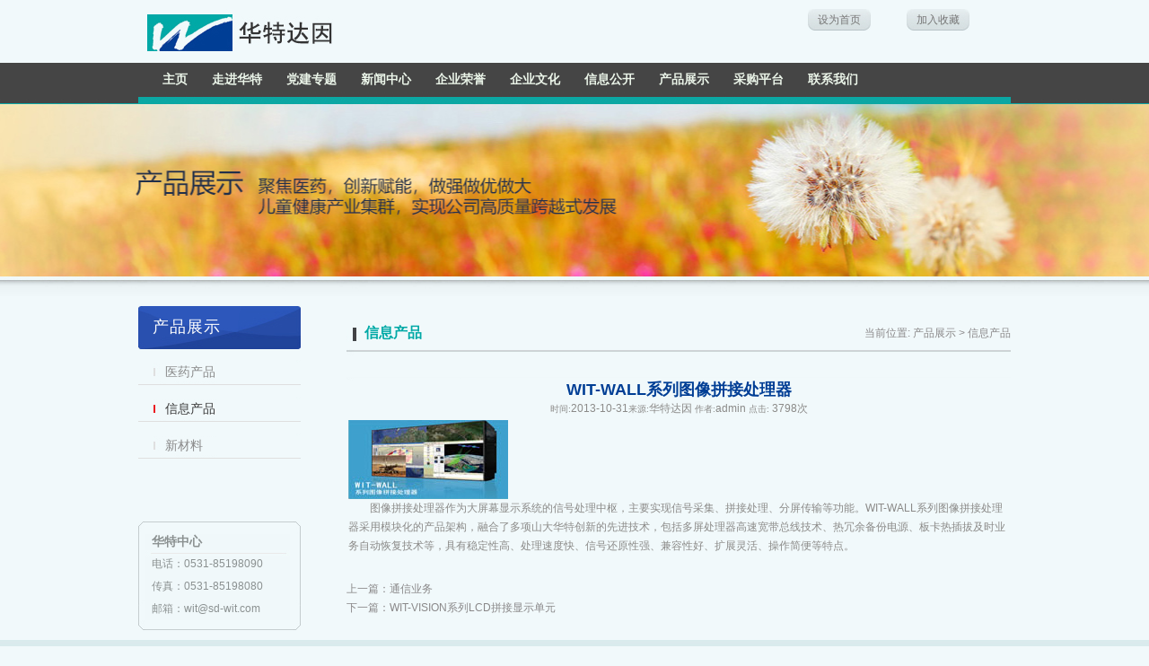

--- FILE ---
content_type: text/html; charset=utf-8
request_url: http://www.sd-wit.com/xinxichanpin/61.html
body_size: 3350
content:
<!DOCTYPE html PUBLIC "-//W3C//DTD XHTML 1.0 Transitional//EN" "http://www.w3.org/TR/xhtml1/DTD/xhtml1-transitional.dtd">
<html xmlns="http://www.w3.org/1999/xhtml">
<head>
 <title>WIT-WALL系列图像拼接处理器 - 信息产品 - 山东山大华特科技股份有限公司    </title>
    <meta name="keywords" content="山东山大华特科技股份有限公司,山大华特,华特集团,华特科技" />
    <meta name="description" content="山东山大华特科技股份有限公司,山大华特,华特集团,华特科技" />

<link href="/lmwl/style/dedecms.css" rel="stylesheet" media="screen" type="text/css" />
</head>
<body class="articlelist">
    
<div class="header">
    <div class="top w960 center">
        <div class="title">
            <h1><a href="/"><img src="/lmwl/images/logo.gif" height="54" width="216" /></a> </h1>
        </div>
        <div class="banner"><a>设为首页</a>
        </div>
        <div class="banner2"><a>加入收藏</a>
        </div>

    </div><!-- //top -->
    <!-- //菜单 -->

</div><!-- //header -->
<div class="navbg">
    <div class="module blue mT10 wrapper w963 juzhong">
        <div class="top">
            <!-- //如果不使用currentstyle，可以在channel标签加入 cacheid='channeltoplist' 属性提升性能 -->
            <div id="navMenu">
                <ul>
                    <li><a href='/'><span>主页</span></a></li>
                                         <li><a href='http://www.sd-wit.com/zoujinhuate/'><span>走进华特</span></a></li>
                                                             <li><a href='http://www.sd-wit.com/dangjiangongzuo/'><span>党建专题</span></a></li>
                                                             <li><a href='http://www.sd-wit.com/xinwenzhongxin/'><span>新闻中心</span></a></li>
                                                             <li><a href='http://www.sd-wit.com/qiyerongyu/'><span>企业荣誉</span></a></li>
                                                             <li><a href='http://www.sd-wit.com/qiyewenhua/'><span>企业文化</span></a></li>
                                                             <li><a href='http://www.sd-wit.com/xinxigongkai/'><span>信息公开</span></a></li>
                                                             <li><a href='http://www.sd-wit.com/chanpinzhanshi/'><span>产品展示</span></a></li>
                                        
                    <li><a href='http://218.57.139.150:18080/caigou/view/index/index.html#'><span>采购平台</span></a></li>
                                                             <li><a href='http://www.sd-wit.com/lianxiwomen/'><span>联系我们</span></a></li>
                                                            
                </ul>
            </div>
            <!-- //search -->
        </div>
    </div>
</div>
     <div class="cpzs_banna"></div>
    <div class="banna2"></div>
      
<!-- /header -->
<div class="w960 center clear mt1">
 <div class="pleft">
  <div class="place_about"><strong class="tt"><a href="http://www.sd-wit.com/xinxichanpin/">信息产品</a></strong> <strong class="wz">当前位置: <a href="http://www.sd-wit.com/chanpinzhanshi/" >产品展示</a> &gt; <a href="http://www.sd-wit.com/xinxichanpin/" >信息产品</a> </strong></div>
  <!-- /place -->
  <div class="listbox">
  <div class="title w740">
   <h2>WIT-WALL系列图像拼接处理器</h2>
  </div>
<div class="info w740"> <small>时间:</small>2013-10-31<small>来源:</small>华特达因 <small>作者:</small>admin <small>点击:</small>
   <script src="" type='text/javascript' language="javascript"></script>
   3798次</div>
  <!-- /info -->
      
  <div class="content">
   <table width='100%'>
    <tr>
     <td>
        <p><img src="http://www.sd-wit.com/uploads/images/20220929/676d878bd54870026b2f031cf53466c1.jpg"/></p><p>　　图像拼接处理器作为大屏幕显示系统的信号处理中枢，主要实现信号采集、拼接处理、分屏传输等功能。WIT-WALL系列图像拼接处理器采用模块化的产品架构，融合了多项山大华特创新的先进技术，包括多屏处理器高速宽带总线技术、热冗余备份电源、板卡热插拔及时业务自动恢复技术等，具有稳定性高、处理速度快、信号还原性强、兼容性好、扩展灵活、操作简便等特点。</p>    </td>
    </tr>
   </table>
  </div>
<div class="handle">
   <div class="context">
    <ul>
     <li>      <a href="http://www.sd-wit.com/xinxichanpin/"  target=_blank >上一篇：通信业务</a>
</li>
     <li>     <a href="http://www.sd-wit.com/xinxichanpin/"  target=_blank >下一篇：WIT-VISION系列LCD拼接显示单元</a>
</li>
    </ul>
   </div>
   <!-- /context -->
   <!-- /actbox -->
  </div>  
  
  </div>
  <!-- /listbox -->
  
  <!-- /pages -->
 </div>
 <!-- /pleft -->
 <div class="pright">
 
  <div>
   <dl class="tbox">
    <dt><strong>产品展示</strong></dt>
    <dd>
     <ul class="d6">

           <li><a href='http://www.sd-wit.com/yiyaochanpin/' class=" ">医药产品</a></li>
       <li><a href='http://www.sd-wit.com/xinxichanpin/' class="  thisclass ">信息产品</a></li>
       <li><a href='http://www.sd-wit.com/xincailiao/' class=" ">新材料</a></li>
          
     </ul>
    </dd>
   </dl>
  </div>
<div class="h55"></div>
<div class="listleftlxfs">
            <h3>华特中心</h3>
            电话：0531-85198090 <br />
            传真：0531-85198080 <br />
            邮箱：wit@sd-wit.com 
        </div>
  
 </div>
 <!-- /pright -->
</div>
 <!-- //footer -->
<div class="xx3">
  <div class="w960 center">
<div class="h30"></div>
<div class="f1"></div>
<div class="f2">
  <a href="http://www.sd-wit.com/zoujinhuate/">走进华特</a> | 
   <a href="http://www.sd-wit.com/xinwenzhongxin/">新闻中心</a> |  
   <a href="http://www.sd-wit.com/qiyewenhua/">企业文化</a> |  
   <a href="http://www.sd-wit.com/chanpinzhanshi/">产品展示</a> |  
   <a href="http://www.sd-wit.com/renliziyuan/">人力资源</a> | 
   <a href="http://mail.sd-wit.com:6080/" target="_blank">公司邮箱</a><br />
   <a rel="nofollow" target="_blank" href="http://beian.miit.gov.cn/">鲁ICP备2023018133号-1</a>  | 鲁公网安备 37010202002000号</a><br />版权所有：山东山大华特科技股份有限公司
 </div>




</div>
<div class="dbin"><img src="/lmwl/images/yyzz.jpg" /></div>
<div class="ewm"><img src="/lmwl/images//ewm.png" /></div>
</div>
<script src="https://cdn.staticfile.org/jquery/1.10.2/jquery.min.js">
</script>
<script>

	$(function(){
		console.log(1)
		$("img").each(function(i){
			var img = $(this).attr("src")
			if(img.indexOf('sd-wit.com')){
				var src = img.replace("sd-wit.com","www.sd-wit.com")
			}else if(img.indexOf('huate.lmweixin.com')){
				var src = img.replace("huate.lmweixin.com","www.sd-wit.com")
			}
			
	
			// var src = img.replace("huate.lmweixin.com","www.sd-wit.com")
			$(this).attr("src",src)
			// console.log(img)

		})
	})
</script>

<!-- /footer -->
</body>
</html>
<script>
	// $(".content").
</script>

--- FILE ---
content_type: text/css
request_url: http://www.sd-wit.com/lmwl/style/dedecms.css
body_size: 4852
content:
/***
 *	DedeCMS v5.6 Style (Default Style)
 *	dedecms.com  Author Networker  2010.02.05
 **/
 
/*---------- import ---------*/
@import url("layout.css");
@import url("page.css");


/*---------- base ---------*/
*{
	padding:0px;
	margin:0px;
}
html{
	background:#F1F9FB;
}
body{
	font:12px Verdana,Arial,Tahoma;
}
img{
	border:none;
}

a{
	color:#8a8889;
	text-decoration:none;
}
a:hover{
	color:#3a294b;
	text-decoration:underline;
}
ul{
	list-style:none;
}
input,select,button{
	font:12px Verdana,Arial,Tahoma;
	vertical-align:middle;
}
/*---------- stock ---------*/
.center{
	margin:0px auto;
}
.w960{
	width:972px;
	/*position:relative;*/
}
.pright .infos_userinfo {
	margin-bottom: 0px;
}
.mt1{/* ( margin-top * 1 ) */
	margin-top:8px;
}
.pright .mt1{
	margin-top:0px;
}
.mt2{/* ( margin-top * 2 ) */
	margin-top:16px;
}
.clear{
	overflow:hidden;
}
.fs-12{
	font-size:12px;
}
.fc-f60{
	color:#F60;
}
.fc-f90{
	color:#F90;
}
.clr{
	clear:both;
	}
.ipt-txt{
	line-height:15px;
	padding:4px 5px;
	border-width:1px;
	border-style:solid;
	border-color:#666 #BBB #BBB #666;
	font-size:12px;
	margin-right:2px;
}
.nb{
	line-height:20x;
	padding:1px 2px;
	border-width:1px;
	border-style:solid;
	border-color:#666 #BBB #BBB #666;
	font-size:12px;
	margin-right:2px
}
.btn-1{
	width:56px;
	height:24px;
	border:none;
	background:url(../images/comm-bt.gif) no-repeat;
	line-height:25px;
	letter-spacing:1px;
	cursor:pointer;
	overflow:hidden;
	color:#585858;
}
.btn-2{
	width:70px;
	height:25px;
	border:none;
	background:url(../images/btn-bg2.gif) left top no-repeat;
	line-height:25px;
	overflow:hidden;
	color:#444;
	margin-right:2px;
	cursor:pointer;
}
/*---------- frame ---------*/
/*---------- frame : header ---------*/
.header{
	width:100%;
	width:972px;
	margin:auto;
	overflow:hidden;
}
.header_top{
	height:25px!important;
	height:24px;
	line-height:25px;
	border-bottom:1px solid #DBDBDB;
	color:#676767;
	overflow:hidden;
    background:url("../images/green_skin.png") repeat-x scroll 0 -188px transparent;
	}
.header_top .time{
	float:left;
	padding-left:10px;	
	}
.header_top a.rss{
    
	}
.header_top .toplinks{	
	float:right;
	text-align:right;
}
.header_top .toplinks a{
	margin:0 5px;
	}
.header_top .toplinks span{
	margin-left:15px;
	}
.header_top .toplinks span a{
	margin:0 2px;
	}
.header .search {
	overflow:hidden;
}
.header a{
	color:#777;
}
.header a:hover{
	color:#ff3333;
	text-decoration:none;
}
.header .top{
	clear:both;
	overflow:hidden;
	margin-top:10px;
}
.header .title{
	float:left;
	padding-left:10px;

}
.header .title h1 a{
	width:216px;
	height:54px;
	display:block;
	overflow:hidden;
}
.header .banner{
	width:100px;
	padding-left: 500px;
	height:60px;
	float:left;
	margin-left:20px;
	overflow:hidden;
}
.header .banner a{
	background-image: url(../images/t.jpg);
	line-height: 24px;
	text-align: center;
	display: block;
	height: 24px;
	width: 70px;
	}
.header .banner2 a{
	background-image: url(../images/t.jpg);
	line-height: 24px;
	text-align: center;
	display: block;
	height: 24px;
	width: 70px;
	}
.header .banner img{
	width:500px;
	height:60px;
	display:block;
}
.header .banner2{
	width:100px;
	height:60px;
	float:left;
	margin-left:10px;
	overflow:hidden;
}
.header .banner2 img{
	width:200px;
	height:60px;
	display:block;
}

.header .welcome{
	float:right;
	margin-top:20px;
	padding-right:10px;
	color:#999;
}
.header .welcome a{
	margin:0px 3px;	
}

/*----- 新版导航菜单位置的样式 -------*/
.header .nav { }
/*-------- 圆角模型 ---------*/
.module, .module .mid {
	overflow:hidden;
}
.module .top .t_l, .module .bottom .b_l {
	float:left;
	overflow:hidden;
}
.module .top .t_r, .module .bottom .b_r {
	float:right;
	overflow:hidden;
}
.module .top em {
	float:left;
	font-size:13px;
	font-weight:bold;
	font-family:Arial, Helvetica, sans-serif;
	margin-left: 5px;
}
.module .top em a:link, .module .top em a:visited {
	font-size:13px;
	font-weight:bold;
}
.module .top span {
	
}
.module .top strong {
	cursor:pointer;
	float:right;
	font-weight:normal;
	margin-right:4px;
}
.module .mid .m_l, .module .mid .m_r {
	overflow:hidden;
}
.module .mid .content {
	overflow:hidden;
	height:100%;
	clear: both;
	margin-right: 8px;
	margin-left: 8px;
	padding-top: 8px;/*padding-bottom: 10px;*/
}
.module .top, .module .top .t_l, .module .top .t_r, .module .bottom, .module .bottom .b_l, .module .bottom .b_r {
	background-image: url("../images/green_skin.png");
}
/*------ 主色 -------*/
.blue .top {
	background-position: 0 -62px;
	background-repeat: repeat-x;
	height: 46px;
}
.blue .top .t_l {
	background-position: 0 0;
	background-repeat: no-repeat;
	height: 70px;
	width: 5px;
}
.blue .top .t_r {
	background-position: -6px 0;
	background-repeat: no-repeat;
	height: 70px;
	width: 5px;
}
/* --------- 导航 ----------------*/
.w963 {
	width:972px;
}
.juzhong{margin: auto;overflow: hidden;}
#navMenu {
	width:915px;
	overflow:hidden;
	height: 38px;
	padding:8px 0 0 15px;
}
#navMenu ul {
	float:left;
	height: 22px;
}
#navMenu ul li {
    font:14px/1.5 "Microsoft YaHei","微软雅黑","Microsoft JhengHei","宋体";
	float:left;	
	height: 22px;
	margin-right: 10px;
	margin-left: -3px;
	padding-left: 10px;
}
#navMenu ul li a {
	color: #FFF;
	height: 22px;
	text-decoration:none;
	display: inline-block;
	position: relative;
}
#navMenu ul li a.hover {
	color:#DEFF01;
	height: 22px;
	text-decoration:none;
	display: inline-block;
	position: relative;
}
    
#navMenu ul li span {
	cursor:pointer;
	display:inline-block;
	height:22px;
	line-height:20px;
	margin:0 0 0 5px;
	padding:0 5px 0 0;
	text-align:center;
	vertical-align:middle;
	font-weight:bold;
	color:#ebf5e9;
}
#navMenu ul li.hover {
	padding-top:0;
}
#navMenu ul li.hover a {
	display: inline-block;
	position: relative;
}
#navMenu ul li.hover span {
	cursor:pointer;
	display:inline-block;
	height:22px;
	line-height:20px;
	margin:0 0 0 5px;
	padding:0 5px 0 0;
	text-align:center;
	vertical-align:middle;
}
#navMenu ul li a.hover, #navMenu ul li a:hover {
	text-decoration:none;
    color:#DEFF01;
	display: inline-block;
	position: relative;
}
#navMenu ul li a.hover span, #navMenu ul li a:hover span {
	cursor:pointer;
	display:inline-block;
	height:22px;
    color:#DEFF01;
	line-height:20px;
	margin:0 0 0 5px;
	padding:0 5px 0 0;
	text-align:center;
	vertical-align:middle;
}
/*-------- 下拉菜单 --------------*/
.dropMenu {
	position:absolute;
	top: 0;
	z-index:100;
	width: 120px;
	visibility: hidden;
    filter: progid:DXImageTransform.Microsoft.Shadow(color=#CACACA, direction=135, strength=4);
	margin-top: -1px;
	border: 1px solid #93E1EB;
	border-top: 0px solid #3CA2DC;
	background-color: #FFF;
	background:url(../images/mmenubg.gif);
	padding-top:6px;
	padding-bottom:6px;
}

.dropMenu li {
	margin-top:2px;
	margin-bottom:4px;
	padding-left:6px;
}
.dropMenu a {
	width: auto;
	display: block;
	color: black;
	padding: 2px 0 2px 1.2em;
}
* html .dropMenu a {
	width: 100%;
}
.dropMenu a:hover {
	color:red;
	text-decoration: underline;
}
/*------ //搜索框 ---------*/
.search-keyword {
	width:210px;
	height:18px;
	padding-top:2px;
	padding-left:6px;
	border:0px;
	border:#badaa1 solid 1px;
	background: #FFF;
	color:#444;
}
.search-submit {
	cursor:pointer;
	width:68px;
	height:22px;
	font-size:0px;
	color:#fafafa;
	border:0px;
	background:url(../images/search-bt.gif) no-repeat;
}
.search-option {
	margin-left:3px;
	margin-right:3px;
	border:#badaa1 solid 1px;
	height:22px;
}
.w963 .search{
	padding-left:10px;
	line-height:32px;
}
.w963 .form h4 {
	display:none;
}
.w963 .form {
	float:left;
	margin:0 10px 0 0;
	*margin:0 10px 0 0;
	_margin:5px 10px 0 0;
}
.w963 .tags {
	width:500px;
	overflow:hidden;
}
.w963 .tags h4 {
	float:left;
	margin-right: 6px;
	height:26px;
	font-size:12px;
	color:#777;
}
.w963 .tags li {
	float:left;
	margin-right: 6px;
}
.header .nav .end { }
/*-- //End 导航菜单 --*/

/*---------- frame : channel-nav ---------*/
.channel-nav {
	margin-top:8px;
	padding-left:6px;
	height:24px;
	width:950px;
	overflow:hidden;
}
.channel-nav .sonnav {
	width:830px;
	line-height:26px;
	float:left;
	color:#256DB1;
}
.channel-nav .sonnav span {	
	margin-right:10px;
	float:left;
}
.channel-nav .sonnav span a{
	padding:0 4px;
	border:1px solid #BADAA1;
	height:22px;
	line-height:21px;
	background:url(../images/channel_bg.png) repeat-x;
	display:inline-block;
	}
.channel-nav .sonnav span a.thisclass{
	border:1px solid #3aa21b;
	}
.channel-nav .sonnav a {
	color:#428C5B;
	text-decoration:none;
}
.channel-nav .sonnav a:hover{
	 color:#287212;
	}
.channel-nav .back{
	display:block;
	height:22px;
	line-height:21px;
	padding-top:6px;
	padding-right:10px;
	padding-left:20px;
	letter-spacing:2px;
	float:right;
	background:url(../images/ico-home.gif) 4px 10px no-repeat;
} 
.channel-nav .back a{
	color:#397CBE;
}
.channel-nav .back a:hover{
	text-decoration:none;
	color:#777;
}
/*pic scroll
----------------------------------*/
.infiniteCarousel {
  width: 700px;
  position: relative;
  margin-left:auto;
  margin-right:auto;
}

.infiniteCarousel .wrapper {
  width: 640px; 
  overflow: auto;
  height: 170px;
  margin: 0 30px;
  top: 0;
}
.infiniteCarousel ul a img {
  border:1px solid #E3E3E3;
  padding:2px;
  width:143px;
  height:106px;
  display:block;
}
.infiniteCarousel .wrapper ul {
  width: 625px; 
  list-style-image:none;
  list-style-position:outside;
  list-style-type:none;
  margin:0;
  padding:0;
  top: 0;
}
.infiniteCarousel ul li {
  display:block;
  color:#6C6D61;
  float:left;
  padding: 10px 6px;
  height: 147px;
  width: 147px;
  text-align:center;
}
.infiniteCarousel ul li a,
.infiniteCarousel ul li a:visited{
	color:#6C6D61;
	}
.infiniteCarousel .wrapper ul li a:hover{
	text-decoration:underline;
	}
.infiniteCarousel ul li a:hover img {
  border-color: #aaa;
}
.infiniteCarousel ul li a span{
   display:block;
   line-height:17px;
   padding-top:6px;
}
.infiniteCarousel .arrow {
  display: block;
  height: 26px;
  width: 26px;
  text-indent: -999px;
  position: absolute;
  top: 70px;
  cursor: pointer;
  outline: 0;
}
.infiniteCarousel .forward {
  background:url(../images/green_skin.png) 0 -256px no-repeat;
  right: 0;
}
.infiniteCarousel .back {
  background:url(../images/green_skin.png) 0 -222px no-repeat;
  left: 0;
}
/*----------dedeinfolink  ---------*/
#dedeinfolink {
	margin-bottom:6px;
	}
#dedeinfolink tr td div {
	padding:0 5px;
	background:url(../images/white_bg.gif) repeat-x;
	margin-right:8px;
	}
#dedeinfolink tr td {
	line-height:18px;
	}
#dedeinfolink tr td.spline {
	font-size:1px;
	height:1px;
	line-height:1px;
	border-bottom:1px dashed #dedede;
	}
#dedeinfolink tr td.iftitle {
	font-weight:bold;
	color:#428C5B;
	line-height:24px;
	border-bottom:1px dashed #dedede;
}
/*---------- frame : footer ---------*/
.footer{
	margin:auto;
	color:#999;
	text-align:center;
	margin-top:8px;
	padding-bottom:10px;
	border-top:1px solid #E5EFD6;
	padding-top:10px;
}
.footer .link{
	text-align:center;
	padding:5px 0px;
}
.footer .link a{
	margin:0px 5px;
	color:#666666;
}
.footer .powered{
	font-size:10px;
	line-height:25px;
}
.footer .powered strong{
	color:#690;
}
.footer .powered strong span{
	color:#F93;
}
.footer .copyright{
	color:#666666;
	line-height:23px;
}

/*new search result page
----------------------------------------*/
.search_header{
    overflow:hidden;
	zoom:1;
}
.search_header  h1{
    float:left;
    display:inline;
    margin:5px 20px 5px 10px;
    width:216px;
}
.search_header .search_box{
    float:left;
    padding-top:25px;
}
.search_header .search_box input{
    border-width:1px;
	border-style:solid;
	border-color:#707070 #CECECE #CECECE #707070;
	padding:2px 4px;
	height:18px;
	line-height:18px;
    width:200px;
	margin-right:5px;
}
.search_header .search_box select{
   font-size:14px;
   height:22px;
   margin-right:5px;
}
.search_header .search_box button{
    margin-right:3px;
}
.resultbar{
	height:32px;
	line-height:32px;
	background:transparent url(../images/search-top-bg.gif) repeat-x scroll;
	text-indent:12px;
	color:#428C5B;
	border-bottom: 1px solid #E4E4E4;
	border-top: 1px solid #E4E4E4;
 }
 .result_content{
    overflow:hidden;
	zoom:1;
 }
.sidebar{
  float:right;
  width:300px;
  padding:20px 0 0 20px;
  margin-right:20px;
  border-left:1px solid #dadada;
  word-wrap:break-word;
}
.sidebar h2{
  font-size:14px;
  line-height:25px;
 }
.sidebar  ul {
  padding:4px 8px;
 }
.sidebar  ul li{
  line-height:24px;
  background:url(../images/ico-3.gif) 4px 9px no-repeat;
 }
.resultlist{
  overflow:hidden;
}
.resultlist ul{
  padding:20px 0 0 20px;
 }
.resultlist ul li{
  padding-top:15px;
 }
.resultlist ul li h3{
  line-height:30px;
  font-size:16px;
  font-weight:normal;
 }
.resultlist ul li h3 a{
  text-decoration:underline;
 }
.resultlist ul li p{
  line-height:22px;
  color:#333;
  font-size:14px;
  width:650px;
 }
.resultlist ul li span small{
  line-height:22px;
  font-size:12px;
  margin-left:5px;
  color:#999;
 }
.resultlist ul li span a{
  color:#008400;
 }
.banna{
	background-repeat: no-repeat;
	background-position: center top;
	height: 340px;width: 100%;
	background-image: url(../images/01.jpg);
}
.news_banna{
	background-repeat: no-repeat;
	background-position: center center;
	height: 192px;
	width: 100%;
	background-image: url(../images/news_bn.jpg);
	background-color: #EDE9E6;
}
.about_banna{
	background-repeat: no-repeat;
	background-position: center center;
	height: 192px;
	width: 100%;
	background-image: url(../images/about_bn.jpg);
	background-color: #d8f3c6;
}

.tzzgx_banna{
	background-repeat: no-repeat;
	background-position: center center;
	height: 192px;
	width: 100%;
	background-image: url(../images/tzzgx_bn.jpg);
	background-color: #fff;
}
.qyry_banna{
	background-repeat: no-repeat;
	background-position: center center;
	height: 192px;
	width: 100%;
	background-image: url(../images/qyry_bn.jpg);
	background-color: #fff;
}
.rlzy_banna{
	background-repeat: no-repeat;
	background-position: center center;
	height: 192px;
	width: 100%;
	background-image: url(../images/rlzy_bn.jpg);
	background-color: #fff;
}
.lxwm_banna{
	background-repeat: no-repeat;
	background-position: center center;
	height: 192px;
	width: 100%;
	background-image: url(../images/lxwm_bn.jpg);
	background-color: #fff;
}
.cpzs_banna{
	background-repeat: no-repeat;
	background-position: center center;
	height: 192px;
	width: 100%;
	background-image: url(../images/cpzs_bn.jpg);
	background-color: #fff;
}
.qywh_banna{
	background-repeat: no-repeat;
	background-position: center center;
	height: 192px;
	width: 100%;
	background-image: url(../images/qywh_bn.jpg);
	background-color: #fff;
}

.navbg{
	height:46px;background-image: url(../images/nav46.jpg);}
.banna2{
	background-image: url(../images/bn2.jpg);
	background-repeat: repeat-x;
	height: 25px;
	width: 100%;
}
.index_left{
	float: left;
	height: auto;
	width: 630px;

}
.index_left span{
	float: right;
}
.index_light{
	float: left;
	height: auto;
	width: 342px;
}
.index_light span{
	float: right;
}

.xwzx{
	
	border-bottom-width: 1px;
	border-top-style: solid;
	border-right-style: solid;
	border-bottom-style: solid;
	border-left-style: solid;
	border-bottom-color: #D3D3D3;
	background-image: url(../images/xwzx.jpg);
	background-repeat: no-repeat;
	background-position: left center;
	height: 36px;
	border-top-width: 0px;
	border-right-width: 0px;
	border-left-width: 0px;
	border-top-color: #D3D3D3;
	border-right-color: #D3D3D3;
	border-left-color: #D3D3D3;
	margin-bottom: 15px;line-height: 36px;
}
.w555{width: 595px;}
.w342{width: 342px;}
.gsgg{
	border-bottom-width: 1px;
	border-top-style: solid;
	border-right-style: solid;
	border-bottom-style: solid;
	border-left-style: solid;
	border-bottom-color: #D3D3D3;
	background-image: url(../images/gsgg.jpg);
	background-repeat: no-repeat;
	background-position: left center;
	height: 36px;
	border-top-width: 0px;
	border-right-width: 0px;
	border-left-width: 0px;
	border-top-color: #D3D3D3;
	border-right-color: #D3D3D3;
	border-left-color: #D3D3D3;
	margin-bottom: 15px;
	line-height: 36px;
}
.new-img{
	width:213px;
	height:141px;
	float:left;
	background-color: #03F;
	margin-right: 20px;
}
.h15{
	height:15px;}
.se{
	background-color:#099}
/*清除浮动代码*/
.qcfd:after{display:block;clear:both;content:"";visibility:hidden;height:0}
.qcfd{zoom:1}
.ywbk{
	background-image: url(../images/ywbk.jpg);
	background-repeat: no-repeat;
	background-position: left center;
	height: 43px;
}
.yycp{
	background-image: url(../images/yycp.jpg);
	background-repeat: no-repeat;
	background-position: left center;
	height: 43px;
}
.hbcp{
	background-image: url(../images/hbcp.jpg);
	background-repeat: no-repeat;
	background-position: left center;
	height: 43px;
}

.xxcp{
	background-image: url(../images/xxcp.jpg);
	background-repeat: no-repeat;
	background-position: left center;
	height: 43px;
}

.xcl{
	background-image: url(../images/xcl.jpg);
	background-repeat: no-repeat;
	background-position: left center;
	height: 43px;
}


.ywbk2 li{
	background-image: url(../images/y.jpg);
	padding: 1px;
	border: 1px solid #E4E4E4;
	margin: 5px;
	height: 30px;
	line-height: 30px;
	background-color: #FFF;
	background-position: center center;
	background-repeat: repeat-x;
	float:left;
	overflow: hidden;
	width: 180px;
	text-align: center;
}
.news_img ul li{
	margin: 6px;
	float: left;
}
.news_img ul li a{
	width:170px;
	height:100px;
	overflow:hidden;
	display: block;
}
.news_img ul li{
	width:172px;
	height:150px;
	overflow:hidden;}

.news_img ul li img{
	padding: 1px;
	border: 1px double #E5E5E5;
}

.news_img ul li p{
	line-height: 30px;
	text-align: center;
}

.xx{
	background-image: url(../images/xx.jpg);
	background-repeat: repeat-x;
	height: 43px;
	width: 100%;
	}
.xx2{
	background-image: url(../images/xx2.jpg);
	background-repeat: repeat-x;
	height: 94px;
	width: 100%;
	}	
.xx2 ul li{
	float:left;
	line-height: 94px;
}
.xx3{
	    background-image: url(../images/xx3.jpg);
    background-repeat: repeat-x;
    height: 193px;
    width: 100%;
    background-size: contain;
    position: relative;

	}

.tubiao li{
	float:left;
	height: 90px;
	width: 240px;
}
.f1{
	background-image: url(../images/f1.jpg);
	background-repeat: no-repeat;
	height: 42px;
	width:300px;
	float:left;
	background-position: left top;
	margin-top: 50px;
}
.f2{
	float:left;
	height: 42px;
	width:520px;
	color:#3c3b39;
	line-height: 21px;
	margin-top: 50px;

}
.h30{
	height:30px;}
.tt{
	font-size: 16px;
	color: #00A9A6;
	font-family: "微软雅黑";
	line-height: 60px;
	font-weight: bold;
	text-indent: 20px;
	float:left;
}
.tt a{
	color: #00A9A6;
	font-weight: bold;
}
.wz{
	float:right;
	line-height: 60px;
	color: #8a8889;
	font-weight: normal;
}

.listleftlxfs {
	background: url("../images/listleftlxfs.gif") no-repeat transparent;
	height: 101px;
	line-height: 25px;
	padding: 10px 15px;
	text-align: left;
	width: 151px;
	color: #8b9191;
}
.h55{
	height:55px;}
.w740{
	width:740px;
	text-align: center;
}
.news_img_span{
	width: 180px;
	overflow: hidden;
}
.news_img_span_cp{
	width: 170px;
	overflow: hidden;
}

/******banner css*/
#full-screen-slider {
	width:100%;
	height:340px;
	float:left;
	position:relative
}
#slides {
	display:block;
	width:100%;
	height:340px;
	list-style:none;
	padding:0;
	margin:0;
	position:relative
}
#slides li {
	display:block;
	width:100%;
	height:100%;
	list-style:none;
	padding:0;
	margin:0;
	position:absolute
}
#slides li a {
	display:block;
	width:100%;
	height:100%;
	text-indent:-9999px
}
#pagination {
	display:block;
	list-style:none;
	position:absolute;
	left:50%;
	top:290px;
	z-index:9900;
	padding:5px 15px 5px 0;
	margin:0
}
#pagination li {
	display:block;
	list-style:none;
	width:10px;
	height:10px;
	float:left;
	margin-left:15px;
	border-radius:5px;
	background:#FFF
}
#pagination li a {
	display:block;
	width:100%;
	height:100%;
	padding:0;
	margin:0;
	text-indent:-9999px;
}
#pagination li.current {
	background:#0092CE
}

.dbin{
	    position: absolute;
    bottom: 32px;
    left: 50%;
    margin-left: -185px;
}
.ewm img{
	    width: 210px;
}
.ewm{
	position: absolute;
	bottom: 17px;
	left: 50%;
	margin-left: 185px;
}
/*****baner css*/
.yqlj{
	width: 970px;
	margin: 0 auto;
}
.yqlj li{
	float: left;
	margin-right: 10px;
	line-height: 40px;
	color: #8a8889;
}
.yqlj span{
	font-weight: bold;
	color: #000;
}
.c{
	clear: both;
}

--- FILE ---
content_type: text/css
request_url: http://www.sd-wit.com/lmwl/style/page.css
body_size: 6624
content:
/***
 *	DedeCMS v5.3 Style (grass green)
 *	dedecms.com  Author pigz  2008-11-10 09:32
 **/

.pleft{
	width:740px;
	float:right;
	overflow:hidden;
}
.pleft .place{
	width:740px;
	height:117px;
	line-height:24px;
	text-indent:12px;
	background-image: url(../images/xwdh.jpg);
	background-repeat: no-repeat;
}
.pleft .place_about{
	width:740px;
	height:83px;
	line-height:24px;
	text-indent:12px;
	background-image: url(../images/xwdh2.jpg);
	background-repeat: no-repeat;
}

.pleft place
.pleft .place strong{
	color:#428c5b;
	font-weight:normal;
	letter-spacing:1px;
}
.pleft .place a{
	
	margin:0px 2px;
}
.pleft .place a:hover{
	
	text-decoration:none;
}
.pleft .place small{
	display:inline-block;
	vertical-align:middle;
	width:8px;
	height:20px;
	*height:24px;
	overflow:hidden;
	background:url(../images/ico-3.gif) 2px 8px no-repeat;
	font-size:0px;
}
.place{
	height:24px;
	line-height:24px;
	text-indent:18px;
	color:#999;
	overflow:hidden;
	font-family:宋体;
	margin-bottom:6px;
	text-align:left;
}
.place strong{
	
	font-weight:normal;
	letter-spacing:1px;
}
.place a{
	
	margin:0px 2px;
}
.place a:hover{
	color:#FF3366
	margin:0px 2px;
	TEXT-DECORATION: underline;
}
.pright{
	width:182px;
	float:left;
	overflow:hidden;
}
.dede_pages{
}
.dede_pages ul{
	float:left;
	padding:12px 0px 12px 16px;
}
.dede_pages ul li{
	float:left;
	font-family:Tahoma;
	line-height:17px;
	margin-right:6px;
	border:1px solid #E9E9E9;
}
.dede_pages ul li a{
	float:left;
	padding:2px 4px 2px;
	color:#555;
	display:block;
}
.dede_pages ul li a:hover{
	color:#690;
	text-decoration:none;
	padding:2px 4px 2px;
}
.dede_pages ul li.thisclass,
.dede_pages ul li.thisclass a,.pagebox ul li.thisclass a:hover{
	background-color:#F8F8F8;
	padding:2px 4px 2px;
	font-weight:bold;
}
.dede_pages .pageinfo{
	line-height:21px;
	padding:12px 10px 12px 16px;
	color:#999;
}
.dede_pages .pageinfo strong{
	color:#555;
	font-weight:normal;
	margin:0px 2px;
}
/*---------- index ---------*/
.index .bignews{
	width:424px;
	height:400px;
	float:right;
	border:1px solid #DADADA;
	overflow:hidden;
}
.index .bignews a{
	color:#555;
}
.index .bignews .onenews{
	margin:0 3px 0 3px;
	padding:7px 6px;
	border-bottom:1px dashed #EBEBEB;
}
.index .bignews .onenews h2{
	text-align:center;
	display:block;
	height:32px;
	line-height:28px;
}
.index .bignews .onenews h2 a{
	font-size:16px;
}
.index .bignews .onenews p{
	line-height:19px;
	color:#666;
}

.index .bignews div.newarticle{
	height:24px;
	background:url(../images/new-article.gif) 8px 3px no-repeat;
	font-size:0px;
	color:#fff;
}

.index .bignews div.d1{
	padding:6px 10px;
	clear:both;
	width:406px;
	overflow:hidden;
}
.index .bignews div.d1arc{
	margin-right:12px;
	width:190px;
	float:left;
	height:24px;
	line-height:24px;
	overflow:hidden;
}
.index .bignews div.d1arc a {
	
}
.index .bignews ul.c2{
	width:416px;
	padding:0px 4px 0px;
	clear:both;
	overflow:hidden;
}
.index .bignews ul.c2 a {
	font-size:13px;
}
.index .flashnews{
	width:280px;
	height:192px;
	overflow:hidden;
	float:left;
}
.index .latestnews{
	width:280px;
	height:200px;
	margin-top:8px;
	float:left;
}
.index .latestnews dl dd{
	padding:2px 5px;
}
.index .latestnews ul a{
	color:#555;
}
.index .picnews{
	width:712px;
	float:left;
	clear:both;
	overflow:hidden;
	margin-top:9px;
	*margin-top:12px;
	_margin-top:0px;
}
.listbox{
	width:740px;
	overflow:hidden;
	float:left;
	clear:both;
	overflow:hidden;
	line-height: 21px;
	color: #8b8a88;
}

.index .listbox dl{
	width:352px;
	margin-right:8px;
	margin-top:2px;
	float:left;
}
.index .listbox ul a{
	color:#666;
}
.index .usercenter .tbox dd{
	height:370px;
	display:none;
}
.index .usercenter .tbox dd#loading{
	display:block;
	text-align:center;
	line-height:200px;
	letter-spacing:2px;
	color:#999999;
}
.index .userlogin{
	padding-top:10px;
}
.index .userlogin .fb{
	height:37px;
}
.index .userlogin .fb span{
	float:left;
	width:60px;
	text-align:right;
	padding-right:6px;
	color:#888;
}
.index .userlogin .fb img{
	vertical-align:middle;
	margin-left:5px;
}
.index .userlogin .submit{
	text-align:center;
	padding-top:3px;
}
.index .userlogin .submit a{
	color:#003300;
	margin-left:7px;
}
.index .userinfo{
	
}
.index .userinfo .welcome{
	width:220px;
	height:24px;
	margin:12px auto;
	background:#F9F9F9;
	border-top:1px solid #EEE;
	border-bottom:1px solid #EEE;
	line-height:23px;
	text-indent:10px;
	color:#666;
}
.index .userinfo .welcome strong{
	color:#F60;
	font-weight:bold;
}
.index .userinfo .userface{
	width:60px;
	height:64px;
	overflow:hidden;
	padding-left:16px;
	padding-top:2px;
	float:left;
}
.index .userinfo .userface a{
	display:block;
	margin:0px auto;
	text-align:center;
}
.index .userinfo .userface a img{
	width:52px;
	height:52px;
	display:block;
	margin:0px auto 6px;
	padding:2px;
	border:1px solid #DDD;
}
.index .userinfo .mylink{
	width:144px;
	float:left;
	overflow:hidden;
}
.index .userinfo .mylink ul{
}
.index .userinfo .mylink ul li{
	width:72px;
	float:left;
	line-height:21px;
	text-indent:12px;
}
.index .userinfo .mylink ul li a{
	color:#555;	
}
.index .userinfo .uclink{
	height:31px;
	line-height:31px;
	clear:both;
	overflow:hidden;
	text-align:center;
	color:#DDD;
}
.index .userinfo .uclink a{
	color:#690;
	margin:0px 2px;
}
.index .latestlogin{
	padding-top:16px;
}
.index .latestlogin strong{
	width:102px;
	padding-left:6px;
	letter-spacing:1px;
	color:#555;
	display:block;
	line-height:21px;
	background:#FFF;
	position:relative;
	z-index:5;
}
.index .latestlogin ul{
	width:224px;
	border-top:1px solid #DDDDDD;
	padding-top:20px;
	z-index:3;
	margin:-12px auto 0px;
}
.index .commend dl dd{
	padding-top:0px;
}
.index .hot dl dd{
	padding-top:0px;
}
.index .hot dl dd .c1 li{
	width:210px;
	overflow:hidden;
}
.index .vote dl dd strong{
	display:block;
	line-height:27px;
	padding-left:8px;
	letter-spacing:1px;
	color:#3f7652;
	border-bottom:1px solid #DDDDDD;
	margin:0px 4px;
}
.index .vote dl dd .fb{
	padding-top:10px;
	height:21px;
	padding-left:10px;
	color:#555;
}
.index .vote dl dd .fb input{
	margin-right:4px;
}
.index .vote dl dd .submit{
	text-align:center;
	height:35px;
	padding-top:8px;
}
.index .vote dl dd .submit button{
	margin-right:10px;
}
.index .vote dl dd .submit a{
	color:#003300
}
/*---------- channel ---------*/
.channel .flashnews{
	width:280px;
	height:192px;
	overflow:hidden;
	float:left;
	background:#F00;
}
.channel .topcommand{
	width:424px;
	float:right;
	overflow:hidden;
}
.channel .topcommand dl dd{
	height:162px;
}
.channel .topcommand a{
	color:#666;
}
.channel .topcommand .onenews{
	padding:3px 12px;
	border-bottom:1px solid #EBEBEB;
}
.channel .topcommand .onenews h2{
	display:block;
	height:28px;
	line-height:25px;
}
.channel .topcommand .onenews h2 a{
	font-size:16px;
}
.channel .topcommand .onenews p{
	line-height:19px;
	color:#666;
}
.channel .picnews{
	width:712px;
	float:left;
	clear:both;
	overflow:hidden;
}
.channel .listbox{
	width:720px;
	overflow:hidden;
	float:left;
	clear:both;
	overflow:hidden;
}
.channel .listbox dl{
	width:352px;
	margin-right:8px;
	margin-top:8px;
	float:left;
}
.channel .listbox ul a{
	color:#666;
}


/*---------- viewbox ---------*/
.viewbox{
	width:712px;
	overflow:hidden;
	padding-bottom:8px;
}
.viewbox .title{
	height:56px;
	line-height:56px;
	text-align:center;
	overflow:hidden;
	padding-top:10px;
}
.viewbox .title h2{
	font-size:24px;
	color:#2b2b2b;
}
.listbox .title h2{
	font-size:18px;
	color:#003E95;
}
.viewbox .info{
	height:24px;
	line-height:17px;
	text-align:center;
	overflow:hidden;
	color:#666;
}
.viewbox .info small{
	margin-left:8px;
	margin-right:3px;
	color:#999;
	font-size:12px;
}
.viewbox .info a{
	color:#690;
}
.viewbox .intro{
	width:90%;
	padding:8px 16px;
	line-height:24px;
	background:#f5fcee;
	border:1px solid #DCDDDD;
	font-size:14px;
	color:#706A6A;
	margin:8px auto 0 auto;
}
.viewbox .infolist{
	width:368px;
	float:left;
}
.viewbox .infolist small{
	width:100px;
	text-align:right;
	display:block;
	float:left;
	font-size:12px;
	line-height:31px;
	color:#999;
	clear:left;
	height:31px;
	overflow:hidden;
}
.viewbox .infolist span{
	width:200px;
	line-height:30px;
	float:left;
	height:31px;
	overflow:hidden;
}
.viewbox .picview{
	width:320px;
	float:right;
	padding-right:24px;
	padding-top:16px;
}
.viewbox .labeltitle{
	height:23px;
	background:url(../images/view-labeltitle-bg.gif) left 10px repeat-x;
	clear:both;
	overflow:hidden;
	margin:0px auto 0px;
	padding-top:10px;
}
.viewbox .labeltitle strong{
	width:80px;
	height:23px;
	line-height:23px;
	text-align:center;
	color:#FFF;
	letter-spacing:1px;
	display:block;
	float:left;
	background:url(../images/view-labeltitle-bg.gif) left -44px no-repeat;
	overflow:hidden;
}

.viewbox .content{
	font-size:14px;
	padding:12px 16px;
	line-height:25px;
	color:#333;
}
.viewbox .dede_pages{
	width:712px;
	float:none;
	overflow:hidden;
	text-align:center;
}
.viewbox .dede_pages ul{
	margin:0px auto;
	float:none;
	clear:both;
	overflow:hidden;
	text-align:center;
	white-space:nowrap;
}
.viewbox .dede_pages ul li,.viewbox .dede_pages ul li a{
	float:none;
	display:inline;
}
.viewbox .boxoff{
	height:10px;
	overflow:hidden;
	clear:both;
	background:url(../images/boxoff.gif) left 15px repeat-x;
	margin:4px auto;
	padding-top:10px;
}
.viewbox .boxoff strong{
	display:block;
	width:8px;
	height:10px;
	overflow:hidden;
	font-size:0px;
	line-height:100px;
	background:url(../images/boxoff.gif) right -10px no-repeat;
	float:left;
}
.viewbox .newdigg{
	width:406px;
	height:51px;
	margin:8px auto;
	clear:both;
	overflow:hidden;
	padding-left:8px;
}
.viewbox .diggbox{
	width:195px;
	height:51px;
	float:left;
	margin-right:8px;
	overflow:hidden;
	cursor:pointer;
}
.viewbox .diggbox .digg_act{
	font-size:14px;
	float:left;
	line-height:31px;
	text-indent:32px;
	height:29px;
	overflow:hidden;
	font-weight:bold;
}
.viewbox .diggbox .digg_num{
	float:left;
	line-height:29px;
	text-indent:5px;
}
.viewbox .diggbox .digg_percent{
	width:180px;
	clear:both;
	padding-left:10px;
	overflow:hidden;
}
.viewbox .diggbox .digg_percent .digg_percent_bar{
	width:100px;
	height:7px;
	background:#E8E8E8;
	border-right:1px solid #CCC;
	float:left;
	overflow:hidden;
	margin-top:3px;
}
.viewbox .diggbox .digg_percent .digg_percent_num{
	font-size:10px;
	float:left;
	padding-left:10px;
}
.viewbox .diggbox .digg_percent .digg_percent_bar span{
	display:block;
	height:5px;
	overflow:hidden;
	background:#000;
}
.viewbox .newdigg .digg_good{
	background:url(../images/newdigg-bg.png) left top no-repeat;
}
.viewbox .newdigg .digg_bad{
	background:url(../images/newdigg-bg.png) right top no-repeat;
}
.viewbox .newdigg .digg_good .digg_act{
	color:#C30;	
}
.viewbox .newdigg .digg_good .digg_num{
	color:#C63;
}
.viewbox .newdigg .digg_bad .digg_act{
	color:#36C;	
}
.viewbox .newdigg .digg_bad .digg_num{
	color:#39C;
}
.viewbox .newdigg .digg_good .digg_percent .digg_percent_bar span{
	border:1px solid #E37F24;
	background:#FFC535;
}
.viewbox .newdigg .digg_bad .digg_percent .digg_percent_bar span{
	border:1px solid #689ACC;
	background:#94C0E4;
}
.viewbox .handle{
	height:59px;
	padding-top:12px;
	overflow:hidden;
	clear:both;
}
.viewbox .handle .digg{
	width:59px;
	height:59px;
	float:left;
	background:url(../images/digg-bg.gif) no-repeat;
	margin-right:12px;
}
.viewbox .handle .digg .digg_num{
	width:56px;
	height:34px;
	font-size:20px;
	text-align:center;
	line-height:34px;
	overflow:hidden;
	color:#6B9169;
}
.viewbox .handle .digg .digg_act{
	width:56px;
	height:22px;
	line-height:23px;
	overflow:hidden;
}
.viewbox .handle .digg .digg_act a{
	margin-left:11px;
	color:#666;
	float:left;
}
.viewbox .handle .context{
	float:left;
}
.viewbox .handle .context ul li{
	line-height:29px;
	color:#888;
}
.viewbox .actbox{
	width:260px;
	text-align:center;
	float:right;
	padding-top:20px;
	padding-right:10px;
}
.viewbox .actbox ul li{
	display:inline;
	padding-left:22px;
	background-image:url(../images/actbox-ico.gif);
	background-repeat:no-repeat;
	margin-right:10px;
}
.viewbox .actbox ul li a{
	color:#666;
}
.viewbox .actbox ul li#act-fav{
	background-position:4px 0px;
}
.viewbox .actbox ul li#act-err{
	background-position:4px -37px;
}
.viewbox .actbox ul li#act-pus{
	background-position:4px -73px;
}
.viewbox .actbox ul li#act-pnt{
	background-position:4px -109px;
}
.viewbox .downurllist{
	width:100%;
	clear:both;
	overflow:hidden;
	
}
.viewbox .downurllist li{
	height:27px;
	background:url(../images/downurl-bg.gif) right top no-repeat;
	padding-right:4px;
	float:left;
	margin-right:10px;
	overflow:hidden;
	margin-top:10px;
}
.viewbox .downurllist li a{
	height:27px;
	background:url(../images/downurl-bg.gif) left top no-repeat;
	display:block;
	font-size:12px;
	color:#555;
	text-indent:30px;
	line-height:27px;
	float:left;
	padding-right:5px;
}
.viewbox .downurllist li a:hover{
	color:#F63;
	text-decoration:none;
}
.viewbox .picbox{
	width:100%;
	text-align:center;
	padding-top:10px;
	font-size:14px;
	line-height:31px;
	overflow:hidden;
}
.viewbox .picbox img{
	display:block;
	margin:16px auto 6px;
}
.viewbox .picbox ul.e8{
	font-size:12px;
	line-height:normal;
}
.viewbox .picbox ul.e8 li .pic{
	background:none;
	border:1px solid #EEE;
	overflow:hidden;
}
.viewbox .picbox ul.e8 img{
	margin:3px;
	border:none;
}
.viewbox .picbox ul.e8 li .title{
	padding-top:0px;
}
.specialpic{
	width:200px;
	overflow:hidden;
	float:left;
	margin-right:20px;
	padding-top:10px;
}
.specialpic img{
	width:200px;
	display:block;
}
.speciallist{
	width:720px;
	overflow:hidden;
}
.speciallist dl.tbox{
	width:352px;
	margin-right:8px;
	margin-top:8px;
	float:left;
}
.storypic{
	width:160px;
	overflow:hidden;
	float:left;
	margin-right:20px;
	padding-top:10px;
}
.storypic img{
	width:160px;
	display:block;
}
.infos_userinfo{
	width:240px;
	overflow:hidden;
}
.infos_userinfo dd{
	padding:12px;
	overflow:hidden;
	background:#FFF;
}
.infos_userinfo dd .userface{
	width:52px;
	height:52px;
	padding:1px;
	border:1px solid #DDD;
	overflow:hidden;
	float:left;
	margin-right:8px;
}
.infos_userinfo dd .userface img{
	width:52px;
	height:52px;
	overflow:hidden;
	display:block;
}
.infos_userinfo dd .username{
	height:19px;
	line-height:19px;
	display:block;
	overflow:hidden;
	font-weight:bold;
	color:#F60;
}
.infos_userinfo dd .useract{
	width:140px;
	height:44px;
	overflow:hidden;
	float:left;
	padding-left:4px;
}
.infos_userinfo dd .useract-pm,.infos_userinfo  dd .useract-af{
	width:70px;
	float:left;
	line-height:19px;
	height:19px;
	overflow:hidden;
}
.infos_userinfo dd .useract-vi{
	display:block;
	clear:both;
	line-height:19px;
	height:19px;
	overflow:hidden;
	color:#666;
}
.infos_userinfo dd .userinfo-sp{
	height:25px;
	line-height:25px;
	clear:both;
	display:block;
	padding-left:10px;
}
.infos_userinfo dd .userinfo-sp small{
	font-size:12px;
	color:#AAA;
	margin-right:5px;
}
.infos_search dd{
	padding:4px 4px 12px 8px;
}
.infos_search dd select,.infos_search dd input,.infos_search dd button{
	margin-left:4px;
	margin-top:8px;
}
.infos_search dd select{
	font-size:14px;	
}
.tags_list dd{
	padding:4px 12px;
	line-height:220%;
}
.tags_list dd a{
	margin-right:10px;
	white-space:nowrap;
}
.tagc1{
	font-size:12px;
	color:#666;
}
.tagc2{
	font-size:14px;
	font-weight:bold;
	color:#555;
}
.sp-title{
	color:#888;
	padding:0px 12px;
	border-top:1px solid #EAEAEA;
	border-bottom:1px solid #EAEAEA;
	background:#f3fbea url(../images/search-top-bg.gif) repeat-x scroll;
	margin-bottom:8px;
}
.sp-title h2{
	font-size:14px;
	line-height:27px;	
}
.sp-title h2 a{
	margin-left:6px;
	color:#03541F;
}
.sp-title .more{
	float:right;
	margin:-27px 0px;
	line-height:27px;
}
.linkbox{
	padding:10px 8px;
	border-bottom:1px solid #EEE;
}
.linkbox h3,.linkbox h3 a{
	font-size:14px;
	color:#693;
}
.buycar{
	
}
.buycar h2{
	font-size:14px;
	color:#F60;
	line-height:31px;
}
.buycar .flow{
	width:100%;
	border-left:1px solid #DEE79E;
	border-right:1px solid #DEE79E;
	border-top:1px solid #DEE79E;
/*	border-collapse:collapse;*/
	margin-bottom:16px;
}
.buycar .flow td{
	height:23px;
	line-height:19px;
	background:#F8FAEB;
	text-align:center;
	color:#888;
	overflow:hidden;
	border-right:1px solid #EFF3CF;
	border-bottom:1px solid #EFF3CF;
	border-top:3px solid #FFF;
	letter-spacing:3px;
}
.buycar .flow td.thisclass{
	background:#FFF;
	border-bottom:1px solid #FFF;
	border-top:3px solid #F8FAEB;
	font-weight:bold;
	color:#333;
}
.flinkbox{
	padding:4px 10px;
}
.formbox{
	width:90%;
	margin:0px auto;
}
.formbox .fb{
	width:100%;
	clear:both;
	overflow:hidden;
	padding-top:10px;
	margin:0px auto;
}
.formbox .fb .name{
	width:180px;
	float:left;
	height:31px;
	text-align:right;
	padding-right:10px;
	line-height:31px;
	font-size:14px;
	color:#666;
	display:block;
}
.formbox .fb .value{
	float:left;
}
.formbox .fb .value img{
	vertical-align:middle;
}
.dede_comment{
	padding-bottom:6px;
}
/*评论
------------*/
.decmt-box2{
	width:98%;
	padding:6px 5px;
	margin:0px auto;
	overflow:hidden;
	clear:both;
}
.decmt-box2 span.fr{
	float:right;	
	}
.decmt-box2 span.title{
	float:left;
	line-height:20px;
	width:600px;
	}
.decmt-box2 ul{
	}
.decmt-box2 ul li{
	width:100%;
	border-bottom:1px dashed #ccc;
	padding-bottom:10px;
	overflow:hidden;
	}
.decmt-box2 ul li a.plpic{
	float:left;
	width:40px;
	height:40px;
	padding:2px;
	border:1px solid #DFD9B9;
	background:#F9FDED;
	margin-right:5px;
	overflow:hidden;
	}
.decmt-box2 ul li p{
	float:left;
	width:630px;
	line-height:22px;
	}
.decmt-box2 .comment_act{
	float:left;
	width:630px;
	line-height:20px;
	color:#aeaeae;
	}
.decmt-box2 .comment_act a{
	color:#aeaeae;
	}
    
    
.decmt-box{
	width:98%;
	padding:6px 5px;
	margin:0px auto;
	overflow:hidden;
	clear:both;
}
.decmt-box span.fr{
	float:right;	
	}
.decmt-box span.title{
	float:left;
	line-height:20px;
	width:600px;
	}
.decmt-box ul{
	}
.decmt-box ul li{
	width:100%;
	border-bottom:1px dashed #ccc;
	padding-bottom:10px;
	overflow:hidden;
	}
.decmt-box ul li a.plpic{
	float:left;
	width:40px;
	height:40px;
	padding:2px;
	border:1px solid #DFD9B9;
	background:#F9FDED;
	margin-right:5px;
	overflow:hidden;
	}
.decmt-box ul li p{
	float:left;
	width:630px;
	line-height:22px;
	}
.decmt-box .comment_act{
	float:left;
	width:630px;
	line-height:20px;
	color:#aeaeae;
	}
.decmt-box .comment_act a{
	color:#aeaeae;
	}
	
.decmt-box1{
	width:98%;
	padding:6px 5px;
	margin:0px auto;
	overflow:hidden;
	clear:both;
}
.decmt-box1 span.fr{
	float:right;	
	}
.decmt-box1 span.title{
	float:left;
	line-height:20px;
	width:600px;
	}
.decmt-box1 ul{
	}
.decmt-box1 ul li{
	width:100%;
	border-bottom:1px dashed #ccc;
	padding:10px 0;
	overflow:hidden;
	}
.decmt-box1 ul li a.plpic{
	float:left;
	width:40px;
	height:40px;
	padding:2px;
	border:1px solid #DFD9B9;
	background:#F9FDED;
	margin-right:5px;
	overflow:hidden;
	}
.decmt-box1 ul li p{
	float:left;
	width:880px;
	line-height:22px;
	}
.decmt-box1 .comment_act{
	float:left;
	width:880px;
	line-height:20px;
	color:#aeaeae;
	}
.decmt-box1 .comment_act a{
	color:#aeaeae;
	}


.dede_comment .decmt-box .decmt-title{
	line-height:19px;
	color:#999;
	font-family:Tahoma;
}
.dede_comment .decmt-box .decmt-title span{
	margin-right:2px;
	vertical-align:middle;
}
.dede_comment .decmt-box .decmt-title .moodico{
	height:18px;
	width:18px;
	display:inline-block;
}
.dede_comment .decmt-box .decmt-title .username{
	color:#669;
}
.dede_comment .decmt-box .decmt-title .username a{
	color:#669;
}
.dede_comment .decmt-box .decmt-title .username a:hover{
	text-decoration:none;
	color:#690;
}
.dede_comment .decmt-box .decmt-title .ip{
	color:#669;
	font-size:11px;
}
.dede_comment .decmt-box .decmt-title .date{
	color:#555;
	font-size:11px;
}
.dede_comment .decmt-box .decmt-act{
	float:right;
	margin-top:-18px;
	padding-right:10px;
	position:relative;
	clear:both;
	color:#999;
}
.dede_comment .decmt-box .decmt-act span{
	margin-right:7px;
}
.dede_comment .decmt-box .decmt-act span a{
	color:#888;
}
.dede_comment .decmt-box .decmt-content{
	color:#555;
	line-height:21px;
	clear:both;
	width:99%;
	margin:2px auto 0px;
/*	background:url(../images/ico-comment-quote.gif) 0px 4px no-repeat;
	text-indent:18px;*/
}
.dede_comment .decmt-box .decmt-content img{
	vertical-align:middle;
}
.decmt-box,.decmt-content .decmt-box,.dede_comment .decmt-box .decmt-box {
	background:#FFE;
	border:1px solid #CCC;
	margin:6px auto;
}
.dede_comment .decmt-box .decmt-box .decmt-title{
	text-indent:4px;
}
.dede_comment .decmt-box .decmt-box .decmt-content{
	color:#555;
}
.nocomment{
	padding:10px;
	color:#666;
}
.dede_comment_post{
	padding:5px;
}
.dcmp-title{
	line-height:25px;
}
.dcmp-title strong{
	color:#444;
	font-weight:normal;
}
.dcmp-title small{
	font-size:12px;
	color:#999999;
}
.dcmp-stand{
	float:right;
	margin-top:-18px;
	padding-right:10px;
	position:relative;
	clear:both;
	color:#999;
}
.dcmp-stand strong{
	font-weight:normal;
	color:#444;
}
.dcmp-stand input{
	margin-right:2px;
}
.dcmp-stand img{
	vertical-align:middle;
	margin-right:2px;
}
.dcmp-content{
	padding-top:8px;
}
.dcmp-content textarea{
	height:100px;
	width:450px;
	float:left;
}
.dcmp-content1{
	/*width:700px;*/
	padding-top:8px;
}
.dcmp-content1 textarea{
	height:100px;
	width:700px;
	float:left;
}
.dcmp-mood{
	height:25px;
	width:212px;
	margin-top:8px;
	float:right;
}
.dcmp-mood strong{
	float:left;
	color:#444;
	font-weight:normal;
	line-height:25px;
}
.dcmp-mood ul{
	float:left;
}
.dcmp-mood ul li{
	float:left;
	margin-right:8px;
	height:30px;
}
.dcmp-mood ul li input,.dcmp-mood ul li img{
	vertical-align:middle;
	margin-right:4px;
	*margin-right:0px;
}
.dcmp-post{
	height:35px;
	overflow:hidden;
	clear:both;
	color:#444;	
	padding:5px 0 10px 0;
}
.dcmp-post .dcmp-userinfo{
	float:left;
	margin-right:6px;

}
.dcmp-post .dcmp-userinfo input{
	height:13px;
	padding-right:0px;
}
.dcmp-post .dcmp-userinfo input,.dcmp-post .dcmp-userinfo img{
	vertical-align:middle;
	margin:5px;
}
.dcmp-post .dcmp-submit{
	float:left;
	padding-top:6px;
}
.dcmp-post .dcmp-submit input,.dcmp-post .dcmp-submit button{
	vertical-align:middle;
}
.dcmp-post .dcmp-submit button{
	width:70px;
	height:25px;
	border:none;
	background:url(../images/btn-bg2.gif) no-repeat;
	line-height:25px;
	letter-spacing:1px;
	overflow:hidden;
	color:#444;
	cursor:pointer;
	margin-left:5px;

}

/* 代码高亮 */
pre{font-family:'Courier New' , Monospace; font-size:12px; width:99%; overflow:auto; margin:0 0 1em 0; background:#F7F7F7; }
pre ol, pre ol li, pre ol li span{margin:0 0; padding:0; border:none}
pre a, pre a:hover{background:none; border:none; padding:0; margin:0}
pre ol{list-style:decimal; background:#F7F7F7; margin:0px 0px 1px 3em !important; padding:5px 0; color:#5C5C5C; border-left:3px solid #146B00;}
pre ol li{list-style:decimal-leading-zero; list-style-position:outside !important; color:#5C5C5C; padding:0 3px 0 10px !important; margin:0 !important; line-height:1.3em}
pre ol li.alt{color:inherit}
pre ol li span{color:black; background-color:inherit}
pre .comment, pre .comments{color:#008200; background-color:inherit}
pre .string{color:blue; background-color:inherit}
pre .keyword{color:#069; font-weight:bold; background-color:inherit}
pre .preprocessor{color:gray; background-color:inherit}
pre .dp-xml .cdata{color:#ff1493}
pre .dp-xml .tag, pre .dp-xml .tag-name{color:#069; font-weight:bold}
pre .dp-xml .attribute{color:red}
pre .dp-xml .attribute-value{color:blue}
pre .dp-sql .func{color:#ff1493}
pre .dp-sql .op{color:#808080}
pre .dp-rb .symbol{color:#a70}
pre .dp-rb .variable{color:#a70; font-weight:bold}
pre .dp-py .builtins{color:#ff1493}
pre .dp-py .magicmethods{color:#808080}
pre .dp-py .exceptions{color:brown}
pre .dp-py .types{color:brown; font-style:italic}
pre .dp-py .commonlibs{color:#8A2BE2; font-style:italic}
pre .dp-j .annotation{color:#646464}
pre .dp-j .number{color:#C00000}
pre .dp-delphi .number{color:blue}
pre .dp-delphi .directive{color:#008284}
pre .dp-delphi .vars{color:#000}
pre .dp-css .value{color:black}
pre .dp-css .important{color:red}
pre .dp-c .vars{color:#d00}
pre .dp-cpp .datatypes{color:#2E8B57; font-weight:bold}

#commetpages {
	text-align:center;
	line-height:28px;
}

#commetpages a {
	border:1px solid #BADAA1;
	padding:0 3px 0 3px;
}